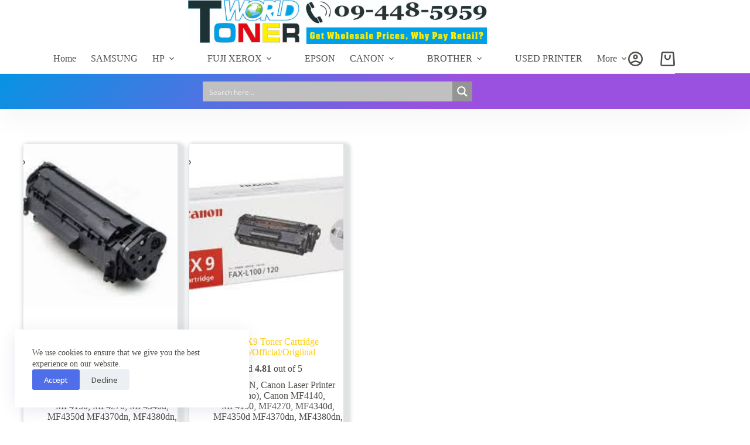

--- FILE ---
content_type: text/css
request_url: https://www.tonerworld.co.nz/wp-content/plugins/merchant/assets/css/compatibility/blocksy/style.min.css?ver=2.1.7
body_size: -448
content:
.merchant-theme-blocksy .merchant-side-cart .quantity .ct-increase,.merchant-theme-blocksy .merchant-side-cart .quantity .ct-decrease{display:none !important}